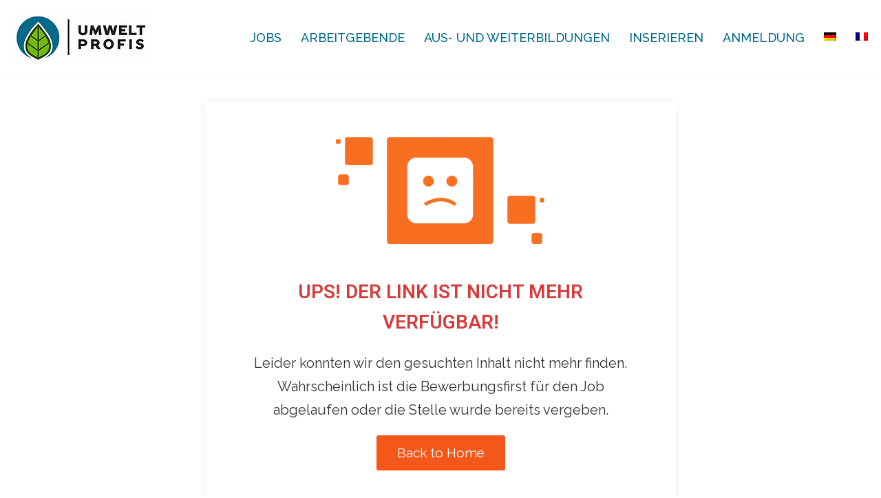

--- FILE ---
content_type: text/css
request_url: https://jobs.umweltprofis.ch/wp-content/plugins/wp-jobsearch/css/color.css?ver=2.4.8
body_size: 2200
content:
 /* ThemeColor One */
.jobsearch-color,.jobsearch-colorhover:hover,.navbar-nav > li:hover > a,.navbar-nav > li.active > a,.navbar-nav .sub-menu > li:hover > a,.widget_nav_manu ul li:hover a,.widget_nav_manu ul li:hover a:before,
.categories-list ul li i,li:hover .jobsearch-blog-grid-text h2 a,li:hover .jobsearch-read-more,.jobsearch-filterable ul li:hover a,.jobsearch-job-tag a,.jobsearch-list-option ul li a:hover,.jobsearch-jobdetail-postinfo,
.jobsearch-jobdetail-options li i,.jobsearch-jobdetail-btn,.jobsearch-jobdetail-services i,.jobsearch-list-style-icon li i,.jobsearch_box_view_jobs_btn,.jobsearch-employer-list small,.jobsearch-employer-list-btn,
.jobsearch-employer-grid figcaption small,.jobsearch-fileUpload span,.jobsearch-managejobs-appli,.jobsearch-transactions-tbody small,.jobsearch-resumes-subtitle a,.jobsearch-employer-confitmation a,
.jobsearch-candidate-default-text h2 i,.jobsearch-candidate-default-btn,.jobsearch-candidate-grid figure figcaption p a,.jobsearch_candidate_info p a,.jobsearch-candidate-download-btn,.show-toggle-filter-list,
.jobsearch-employer-dashboard-nav ul li:hover a,.jobsearch-employer-dashboard-nav ul li.active a,.jobsearch-candidate-savedjobs tbody td span,.jobsearch-cvupload-file span,.jobsearch-modal .modal-close:hover,
.jobsearch-box-title span,.jobsearch-user-form-info p a,.jobsearch-services-classic span i,.widget_faq ul li:hover a,.grab-classic-priceplane ul li.active i,.jobsearch-classic-priceplane.active .jobsearch-classic-priceplane-btn,
.jobsearch-plain-services i,.jobsearch-packages-priceplane ul li i,.jobsearch-additional-priceplane-btn,.contact-service i,.jobsearch-filterable ul li:hover a i,.jobsearch-login-box form a:hover,.jobsearch-resume-addbtn:hover,.img-icons a,
.jobsearch-description ul li:before,.jobsearch-employer-list small a,.jobsearch-employer-wrap-section .jobsearch-candidate-grid figure figcaption span,.jobsearch-load-more a,.jobsearch-jobdetail-btn:hover,.tabs-list li:hover a,
.tabs-list li.active a,.sort-list-view a.active,.sort-list-view a:hover,.jobsearch-applied-job-btns .more-actions:hover,.jobsearch-applied-job-btns .more-actions:hover i,.jobsearch-applied-job-btns .more-actions.open-options,
.jobsearch-applied-job-btns .more-actions.open-options i,.restrict-candidate-sec a:hover,.get-skill-detail-btn:hover,.jobsearch-filterable-select .selectize-control.single .selectize-input input,
.jobsearch-list-option ul li.job-company-name a,.adv-srch-toggler a,.jobsearch-typo-wrap .jobsearch-add-review-con input[type="submit"]:hover,.jobsearch-user-form input[type="submit"]:hover,
.jobsearch_box_contact_form input[type="submit"]:hover,.register-form:hover,.jobsearch-applyjob-btn:hover,.send-contract-to-applicnt,.jobsearch_apply_job span,/*Update*/
.jobsearch-sort-section .selectize-input,.careerfy-jobdetail-btn,a.careerfy-jobdetail-btn:hover,.jobsearch-send-email-popup-btn,.jobsearch-send-email-popup-btn:hover,.jobsearch-drpzon-con .jobsearch-drpzon-btn,
.jobsearch-drag-dropcustom .jobsearch-drpzon-btn i,.jobsearch-user-form i.jobsearch-icon,.jobsearch-candidate-timeline-text span,.jobsearch-candidate-timeline small,.jobsearch-candidate-title i,
.jobsearch_candidate_info small,.jobsearch-employerdetail-btn,.jobsearch-profile-title h2,.jobsearch-typo-wrap .jobsearch-findmap-btn, .jobsearch-employer-profile-form .jobsearch-findmap-btn,
.jobsearch-employer-dashboard-nav ul li:hover i, .jobsearch-employer-dashboard-nav ul li.active i, .jobsearch-employer-dashboard-nav ul li:hover a, .jobsearch-employer-dashboard-nav ul li.active a,
.jobsearch-typo-wrap .main-tab-section .jobsearch-employer-profile-submit:hover, .other-lang-translate-post:hover,.jobsearch-employer-profile-form .upload-port-img-btn,.jobsearch-resume-education span,
.jobsearch-applied-jobs-text span,.jobsearch-empmember-add-popup:hover,.categories-list ul li i,.jobsearch-filterable ul li:hover a,.jobsearch-filterable ul li:hover a i,.jobsearch-filterable-select:after,
.show-toggle-filter-list:hover,.jobsearch-seemore,.show-toggle-filter-list,.jobsearch-jobdetail-postinfo,.jobsearch-jobdetail-options li i,.jobsearch-jobdetail-btn:hover,.jobsearch-jobdetail-btn,
.jobsearch-jobdetail-services i,.jobsearch-description ul li:before,.jobsearch-description ul li i,.jobsearch_apply_job span,.jobsearch_box_view_jobs_btn,.jobsearch-employer-list small,.jobsearch-employer-list-btn,
.jobsearch-payments-checkbox input[type="checkbox"]:checked + label span:before,
.jobsearch-payments-checkbox input[type="checkbox"] + label:hover span:before,
.jobsearch-payments-checkbox input[type="radio"]:checked + label span:before,
.jobsearch-payments-checkbox input[type="radio"] + label:hover span:before,.jobsearch-candidate-default-text ul li a.jobsearch-candidate-default-studio,
.jobsearch-candidate-grid figure figcaption p a a,.aplicants-grid-inner-con p a,.short-li-icons li a,.embed-code-getbtncon a:hover,.hder-notifics-count,.hdernotifics-after-con a:hover,
.hdernotifics-after-con a,.addnew-aplyquestbtn-con button:hover,.jobsearch-add-job-to-favourite.jobsearch-job-like i,a.show-allskills-pop,.verif-terms-con p a,
.embed-code-getbtncon a:hover,.jobsearch-view1-candidate-style a.jobsearch-candidate-download-btn:hover,.jobsearch-typo-wrap .jobsearch-banner-search button:hover,
.careerfy-banner-search ul li.careerfy-banner-submit:hover i,.jobsearch-banner-search li.jobsearch-banner-submit:hover i {
    color: #13b5ea;
}
.jobsearch-bgcolor,.jobsearch-bgcolorhover:hover,.navbar-nav > li > a:before,.jobsearch-banner-search ul li.jobsearch-banner-submit button,.jobsearch-plain-btn a,.jobsearch-testimonial-slider .slick-arrow:hover,
.jobsearch-featured-label,.jobsearch-pagination-blog ul li:hover a, .jobsearch-pagination-blog ul li:hover span,.jobsearch-jobdetail-view,.jobsearch-jobdetail-tags a:hover,.jobsearch-employer-list-btn:hover,
ul li:hover .jobsearch-employer-grid-btn,.jobsearch_box_contact_form input[type="submit"],.jobsearch-fileUpload:hover span,.jobsearch-resumes-options li:hover a,.jobsearch-employer-jobnav ul li:hover i,.jobsearch-employer-jobnav ul li.active i,
.jobsearch-employer-jobnav ul li.active ~ li.active:after,.jobsearch-employer-jobnav ul li.active:nth-child(2):after,.jobsearch-employer-jobnav ul li.active:nth-child(3):after,.jobsearch-employer-confitmation a:hover,
.jobsearch-candidate-default-btn:hover,.jobsearch-candidate-download-btn:hover,.jobsearch-add-popup input[type="submit"],.jobsearch-user-form input[type="submit"],.jobsearch-classic-services ul li:hover i,
.jobsearch-service-slider .slick-arrow:hover,.jobsearch-classic-priceplane-btn,.jobsearch-classic-priceplane.active,.active .jobsearch-simple-priceplane-basic a,.jobsearch-packages-priceplane-btn,
.jobsearch-additional-priceplane.active h2,.jobsearch-additional-priceplane.active .jobsearch-additional-priceplane-btn,.jobsearch-contact-info-sec,.jobsearch-contact-form input[type="submit"],.contact-service a,
.jobsearch-employer-profile-form .jobsearch-findmap-btn:hover,.jobsearch-login-box form input[type="submit"],.jobsearch-login-box form .jobsearch-login-submit-btn, .jobsearch-login-box form .jobsearch-reset-password-submit-btn,
.jobsearch-login-box form .jobsearch-register-submit-btn,.jobsearch-radio-checkbox input[type="radio"]:checked+label,.jobsearch-radio-checkbox input[type="radio"]:hover+label,.jobsearch-load-more a:hover,
.jobsearch-typo-wrap .jobsearch-add-review-con input[type="submit"],.email-jobs-top,.jobalert-submit,.tabs-list li a:before,.sort-list-view a:before,.more-actions,.preview-candidate-profile:hover,.restrict-candidate-sec a,
.get-skill-detail-btn,.profile-improve-con ul li small,.jobsearch_searchloc_div .jobsearch_google_suggestions:hover,.jobsearch_searchloc_div .jobsearch_location_parent:hover,.jobsearch-jobdetail-btn.active:hover,
.jobsearch-checkbox li:hover .filter-post-count,/*Update*/
.jobsearch-checkbox input[type="checkbox"]:checked + label span,
.jobsearch-checkbox input[type="checkbox"] + label:hover span,
.jobsearch-checkbox input[type="radio"]:checked + label span,
.jobsearch-checkbox input[type="radio"] + label:hover span,
.jobsearch-pagination-blog ul li:hover a,
.jobsearch-pagination-blog ul li:hover span,
.jobsearch-pagination-blog ul li span.current,.jobsearch-typo-wrap .ui-widget-header,.jobsearch-typo-wrap .ui-state-default, .jobsearch-typo-wrap .ui-widget-content .ui-state-default,
.jobsearch-drpzon-con:hover .jobsearch-drpzon-btn,.jobsearch-candidate-timeline small:after,.jobsearch-employerdetail-btn:hover,.jobsearch-typo-wrap .jobsearch-employer-profile-submit,
.other-lang-translate-post,.jobsearch-resume-addbtn,.jobsearch-employer-profile-form .upload-port-img-btn:hover,.suggested-skills li:hover,.jobsearch-empmember-add-popup,.dash-hdtabchng-btn,
.addcand-databy-emp,.alret-submitbtn-con a.jobsearch-savejobalrts-sbtn,.jobsearch-jobdetail-view,.jobsearch-jobdetail-tags a:hover,.jobsearch-employer-list-btn:hover,.jobsearch-company-photo .jobsearch-fileUpload span,
.jobsearch-typo-wrap button:hover, .jobsearch-typo-wrap button:focus, .jobsearch-typo-wrap input[type="button"]:hover, .jobsearch-typo-wrap input[type="button"]:focus,
.jobsearch-typo-wrap input[type="submit"]:hover, .jobsearch-typo-wrap input[type="submit"]:focus,.jobsearch-cvupload-file:hover span,.salary-type-radio input[type="radio"]:checked + label span,
.demo-login-pbtns .active .jobsearch-demo-login-btn,.demo-login-pbtns .jobsearch-demo-login-btn:hover,.jobsearch-file-attach-sec li:hover .file-download-btn,.embed-code-getbtncon a,
.jobsearch-usernotifics-menubtn a span,.hdernotifics-after-con a:hover,.quest-typecon-leftsec i,.addnew-questtypes-btnsiner a:hover i,.addnew-aplyquestbtn-con button,.addnew-questtypes-btnsiner a.active-type-itm i,
.quests-item-answer p a,.jobsearch-applics-filterscon input.applics-filter-formbtn,.jobsearch-job-like,.jobsearch-popupplan-btn a,.skill-pop-btns a,.jobsearch-employer-followin-btn:hover,
.jobsearch-view1-candidate-style a.jobsearch-candidate-download-btn {
    background-color: #13b5ea;
}
.jobsearch-bordercolor,.jobsearch-bordercolorhover:hover,.jobsearch-jobdetail-btn,.jobsearch-employer-list-btn,.jobsearch-fileUpload span,.jobsearch-employer-confitmation a,.jobsearch-candidate-default-btn,
.jobsearch-candidate-download-btn,.jobsearch-cvupload-file span,.active .jobsearch-simple-priceplane-basic a,.jobsearch-additional-priceplane-btn,.jobsearch-resume-addbtn,.jobsearch-load-more a,
.more-actions,.restrict-candidate-sec a,.get-skill-detail-btn,.jobsearch-banner-search .adv-search-options .ui-widget-content .ui-state-default,.jobsearch-typo-wrap .jobsearch-add-review-con input[type="submit"],
.jobsearch-user-form input[type="submit"],.jobsearch-jobdetail-btn.active:hover,.jobsearch_box_contact_form input[type="submit"],.register-form,/*Update*/
.jobsearch-checkbox input[type="checkbox"]:checked + label span,
.jobsearch-checkbox input[type="checkbox"] + label:hover span,
.jobsearch-checkbox input[type="radio"]:checked + label span,
.jobsearch-checkbox input[type="radio"] + label:hover span,.careerfy-jobdetail-btn,.jobsearch-send-email-popup-btn,
.jobsearch-typo-wrap .ui-state-default, .jobsearch-typo-wrap .ui-widget-content .ui-state-default,.jobsearch-drpzon-con .jobsearch-drpzon-btn,.jobsearch-employerdetail-btn,
.jobsearch-typo-wrap .jobsearch-employer-profile-submit,.other-lang-translate-post,.jobsearch-typo-wrap .jobsearch-findmap-btn, .jobsearch-employer-profile-form .jobsearch-findmap-btn,
.jobsearch-employer-profile-form .upload-port-img-btn,.jobsearch-empmember-add-popup,.dash-hdtabchng-btn,.addcand-databy-emp,.jobsearch-jobdetail-btn.active,.jobsearch-employer-list-btn,
.jobsearch-company-photo .jobsearch-fileUpload span,.short-li-icons li a,.embed-code-getbtncon a,.hder-notifics-count,.hdernotifics-after-con a,.addnew-aplyquestbtn-con button,.jobsearch-job-like,
.jobsearch-popupplan-btn a,.jobsearch-popupplan-wrap.jobsearch-recmnded-plan,.embed-code-getbtncon a,.jobsearch-banner-search button {
    border-color: #13b5ea;
}
.jobsearch-read-more {
    box-shadow: 0px 0px 0px 2px #13b5ea inset;
}
.sort-select-all label:after,.candidate-select-box label:after {
	background: #13b5ea;
}

.jobsearch-typo-wrap button:hover, .jobsearch-typo-wrap button:focus, .jobsearch-typo-wrap input[type="button"]:hover, .jobsearch-typo-wrap input[type="button"]:focus,
.jobsearch-typo-wrap input[type="submit"]:hover, .jobsearch-typo-wrap input[type="submit"]:focus {
    background-color: #13b5ea;
}



--- FILE ---
content_type: text/css
request_url: https://jobs.umweltprofis.ch/wp-content/themes/jobby/style.css?ver=6.9
body_size: 268
content:
/*
Theme Name: Jobby
Version: 1.1
Description: A child theme of Neve
Template: neve
Author: Administrator
*/
@import url("../neve/style.css");
/* Your awesome customization starts here */

/* Fix product image removal */
.single-product .woocommerce #content div.product div.summary, .woocommerce div.product div.summary, .woocommerce-page #content div.product div.summary, .woocommerce-page div.product div.summary {
    float: none;
    width: 100%;
    clear: none;
}

/* Adjust job list job meta-data */
ul.joblist-jobmeta > li {
    padding: 0;
    border: 0px transparent;
    margin-bottom: 7px;
}
.jobsearch-list-option ul li {
    padding-left: 0;
}

/* we don't need "product" thumb in cart, aren't we? */
.woocommerce-cart-form__cart-item.cart_item .product-thumbnail {
    display: none;
}

/* the sidebar ad */
.ad-quiz-metiers-transition-energetique-desktop {
    margin-bottom: 5px;
}
@media (max-width:480px) {
	.ad-quiz-metiers-transition-energetique-desktop {
		display: none;
	}
}
@media (min-width:481px) {
	.ad-quiz-metiers-transition-energetique-mobile {
		display: none;
	}
}
.ad-image {
    width: 100%;
}

--- FILE ---
content_type: application/javascript
request_url: https://jobs.umweltprofis.ch/wp-content/plugins/wp-jobsearch/modules/job-application/assets/js/job-application-functions.js?ver=6.9
body_size: 3871
content:
/*
 *
 * Directory Plus Member Added jobapplication function
 */
function jobsearch_member_job_job_application(thisObj, job_id, member_id, jobapplication, jobapplicationd, before_icon, after_icon, strings) {

    "use strict";
    var job_application_icon_class = jQuery(thisObj).find("i").attr('class');

    var loader_class = 'fa fa-spinner fa-spin';
    jQuery(thisObj).find("i").removeClass(job_application_icon_class).addClass(loader_class);
    var dataString = 'job_id=' + job_id + '&member_id=' + member_id + '&action=jobsearch_job_application_submit';
    jQuery.ajax({
        type: "POST",
        url: jobsearch_job_application.admin_url,
        data: dataString,
        dataType: "json",
        success: function (response) {

            if (response.status == true) {
                jQuery(thisObj).removeClass('jobapplication').addClass('jobapplication');
                jQuery(thisObj).find("i").removeClass(loader_class).addClass(after_icon);
                jQuery(thisObj).find(".option-content span").html(jobapplicationd);
                var msg_obj = {msg: strings.added, type: 'success'};

                jobsearch_show_response(msg_obj);
                if (response.job_count !== 'undefined' && response.job_count !== '') {
                    jQuery(thisObj).find(".likes-count span").text(response.job_count);
                }
            } else {

                if (response.current_user == true) {
                    jQuery(thisObj).find("i").removeClass(loader_class).addClass(before_icon);
                    var msg_obj = {msg: response.msg, type: 'success'};
                    jobsearch_show_response(msg_obj);
                } else {
                    jQuery(thisObj).removeClass('jobapplication').addClass('jobapplication');
                    jQuery(thisObj).find("i").removeClass(loader_class).addClass(before_icon);
                    jQuery(thisObj).find(".option-content span").html(jobapplication);
                    var msg_obj = {msg: strings.removed, type: 'success'};
                    jobsearch_show_response(msg_obj);
                    if (response.job_count !== 'undefined' && response.job_count !== '') {
                        jQuery(thisObj).find(".likes-count span").text(response.job_count);
                    }
                }

            }
        }
    });
}

function jobsearch_member_job_application(thisObj, job_id, member_id, jobapplication, jobapplicationd, before_icon, after_icon, strings) {

    "use strict";
    var job_application_icon_class = jQuery(thisObj).find("i").attr('class');

    var loader_class = 'fa fa-spinner fa-spin';
    jQuery(thisObj).find("i").removeClass(job_application_icon_class).addClass(loader_class);
    var dataString = 'job_id=' + job_id + '&member_id=' + member_id + '&action=jobsearch_job_application_submit';

    jQuery.ajax({
        type: "POST",
        url: jobsearch_job_application.admin_url,
        data: dataString,
        dataType: "json",
        success: function (response) {

            //console.log(response);

            if (response.status == true) {
                jQuery(thisObj).removeClass('jobapplication').addClass('jobapplication');
                jQuery(thisObj).html(after_icon + jobapplicationd);
                var msg_obj = {msg: strings.added, type: 'success'};

                jobsearch_show_response(msg_obj);
                if (response.job_count !== 'undefined' && response.job_count !== '') {
                    jQuery(thisObj).parent().find(".likes-count span").text(response.job_count);
                }
            } else {
                if (response.current_user == true) {
                    jQuery(thisObj).html(before_icon + jobapplication);
                    var msg_obj = {msg: response.msg, type: 'success'};
                    jobsearch_show_response(msg_obj);
                } else {
                    jQuery(thisObj).removeClass('jobapplication').addClass('jobapplication');
                    jQuery(thisObj).html(before_icon + jobapplication);
                    var msg_obj = {msg: strings.removed, type: 'success'};
                    jobsearch_show_response(msg_obj);
                    if (response.job_count !== 'undefined' && response.job_count !== '') {
                        jQuery(thisObj).parent().find(".likes-count span").text(response.job_count);
                    }
                }
            }
        }
    });
}

jQuery(document).on("click", 'input[type="radio"][name="cv_file_item"]', function () {
    jQuery('.jobsearch-apply-withcvs .user-cvs-list').find('li').removeClass('active');
    jQuery(this).parents('li').addClass('active');
});

/*
 *
 * Directory Plus Member Removed jobapplication function
 */
jQuery(document).on("click", ".jobsearch-apply-btn", function () {

    var thisObj = jQuery(this);
    var job_id = thisObj.data('jobid');
    var btn_before_label = thisObj.data('btnbeforelabel');
    var btn_after_label = thisObj.data('btnafterlabel');

    if (typeof jQuery('input[type="radio"][name="cv_file_item"]:checked').val() !== 'undefined') {
        var cv_attach = jQuery('input[type="radio"][name="cv_file_item"]:checked').val();
        var dataString = 'job_id=' + job_id + '&attach_cv=' + cv_attach;
    } else {
        var dataString = 'job_id=' + job_id;
    }
    if (typeof jQuery('input[type="radio"][name="cover_file_item"]:checked').val() !== 'undefined') {
        var attach_cover = jQuery('input[type="radio"][name="cover_file_item"]:checked').val();
        dataString = dataString + '&attach_cover=' + attach_cover;
    }
    if (typeof jQuery(thisObj).parent('div').find('.jobsearch-user-form') !== 'undefined') {
        dataString = dataString + '&' + jQuery(thisObj).parent('div').find('.jobsearch-user-form').find('input').serialize();
    }
    if (typeof jQuery(thisObj).parent('div').find('.jobsearch-frmfields-sec') !== 'undefined') {
        dataString = dataString + '&' + jQuery(thisObj).parent('div').find('.jobsearch-frmfields-sec').find('input,select,textarea').serialize();
    }
    var _apply_detail_btn = jQuery(document).find(".jobsearch-job-apply-btn-con");
    
    if (jQuery('#upload-to-server').length > 0) {
        jQuery('#upload-to-server').trigger('click');
    }

    var to_ajax_obj = {

        type: 'POST',
        dataType: 'JSON',
        url: jobsearch_job_application.admin_url,
        data: in_ajax_data,
        success: function (response) {

            // thisObj.find('i').removeClass(loader_class).addClass(delete_icon_class);
            if (response.status == true) {

                var apply_msg = thisObj.next('.apply-bmsg');
                thisObj.html(btn_after_label);
                _apply_detail_btn.html(btn_after_label);
                thisObj.removeClass('jobsearch-apply-btn');
                thisObj.addClass('jobsearch-applied-job-btn');
                thisObj.removeAttr('href');
                jQuery(document).find(".fade-in").removeClass('fade-in').delay(100).addClass('fade');
                jQuery('body').removeClass('jobsearch-modal-active');
                if (typeof response.succmsg !== 'undefined' && response.succmsg != '') {
                    apply_msg.html(response.succmsg);
                }
                if (typeof response.redrct_uri !== 'undefined' && response.redrct_uri != '') {
                    window.location.href = response.redrct_uri;
                }
            } else {
                thisObj.html(btn_before_label);
                var apply_msg = thisObj.next('.apply-bmsg');
                apply_msg.html(response.msg);
                apply_msg.addClass('alert-msg alert-danger');
            }
        }
    };

    if (thisObj.parents('.modal-box-area').find('form.apply-job-questsform').length > 0) {
        var quests_form = thisObj.parents('.modal-box-area').find('form.apply-job-questsform');
        var init_data_arr = [];

        var quests_form_data = new FormData(quests_form[0]);
        if (dataString != '') {
            init_data_arr = dataString.split('&');
            if (init_data_arr.length > 0) {
                jQuery(init_data_arr).each(function (index, elem) {
                    if (elem != '' && elem !== null) {
                        var _this_data_splt = elem.split('=');
                        if (_this_data_splt.length > 1) {
                            quests_form_data.append(_this_data_splt[0], _this_data_splt[1]);
                        }
                    }
                });
            }
        }
        quests_form_data.append('action', 'jobsearch_job_application_submit');

        var in_ajax_data = quests_form_data;

        to_ajax_obj['data'] = in_ajax_data;
        to_ajax_obj['processData'] = false;
        to_ajax_obj['contentType'] = false;

    } else {

        var in_ajax_data = 'action=jobsearch_job_application_submit&' + dataString;
        to_ajax_obj['data'] = in_ajax_data;
    }

    thisObj.html('<i class="fa fa-spinner fa-spin"></i>');
    thisObj.next('.apply-bmsg').attr('class', 'apply-bmsg');
    thisObj.next('.apply-bmsg').html('');

    jQuery.ajax(to_ajax_obj);

    return false;
});

function jobsearch_apply_job_cv_upload_url(input) {

    if (input.files && input.files[0]) {
        var loader_con = jQuery('#jobsearch-upload-cv-main').find('.fileUpLoader');
        var cv_file = input.files[0];
        var file_size = cv_file.size;
        var file_type = cv_file.type;
        var file_name = cv_file.name;
        jQuery('#jobsearch-uploadfile').attr('placeholder', file_name);
        jQuery('#jobsearch-uploadfile').val(file_name);

        var allowed_types = jobsearch_job_application.cvdoc_file_types;
        var filesize_allow = jobsearch_job_application.cvfile_size_allow;
        filesize_allow = parseInt(filesize_allow);

        file_size = parseFloat(file_size / 1024).toFixed(2);

        if (file_size <= filesize_allow) {
            if (allowed_types.indexOf(file_type) >= 0) {
                loader_con.html('<i class="fa fa-refresh fa-spin"></i>');
                var formData = new FormData();
                formData.append('on_apply_cv_file', cv_file);
                formData.append('action', 'jobsearch_apply_job_with_cv_file');

                var request = jQuery.ajax({
                    url: jobsearch_job_application.admin_url,
                    method: "POST",
                    data: formData,
                    processData: false,
                    contentType: false,
                    dataType: "json"
                });
                request.done(function (response) {
                    if (typeof response.err_msg !== 'undefined' && response.err_msg != '') {
                        loader_con.html(response.err_msg);
                        return false;
                    }
                    if (typeof response.filehtml !== 'undefined' && response.filehtml != '') {
                        jQuery('.jobsearch-apply-withcvs .user-cvs-list').append(response.filehtml);
                        jQuery('.jobsearch-apply-withcvs .user-cvs-list').removeAttr('style');
                        jQuery('.jobsearch-apply-withcvs .user-nocvs-found').hide();
                        jQuery('.jobsearch-apply-withcvs .user-cvs-list li:last-child').find('input').trigger('click');
                    }
                    loader_con.html('');
                });

                request.fail(function (jqXHR, textStatus) {
                    loader_con.html(jobsearch_job_application.error_msg);
                    loader_con.html('');
                });
            } else {
                alert(jobsearch_job_application.cv_file_types);
            }

        } else {
            alert(jobsearch_job_application.cvfile_size_err);
        }
    }
}

jQuery(document).on('change', 'input[name="on_apply_cv_file"]', function () {
    jobsearch_apply_job_cv_upload_url(this);
});


//for non-register user popup
jQuery(document).on('click', '.jobsearch-nonuser-apply-btn', function () {

    jobsearch_modal_popup_open('JobSearchNonuserApplyModal');
});

jQuery(document).on('click', '.jobsearch-applyin-withemail', function (e) {
    e.preventDefault();
    var _this = jQuery(this);

    var rand_id = _this.attr('data-randid');
    var this_con = jQuery('#apply-withemail-' + rand_id);

    var get_terr_val = jobsearch_accept_terms_cond_pop(this_con);
    if (get_terr_val != 'yes') {
        return false;
    }

    var ajax_url = jobsearch_job_application.admin_url;
    var msg_con = this_con.find('.apply-job-form-msg');
    var msg_loader = this_con.find('.apply-job-loader');

    var msg_name = this_con.find('input[name="user_fullname"]');
    var sur_name = this_con.find('input[name="user_surname"]');
    var msg_email = this_con.find('input[name="user_email"]');

    var cv_file = this_con.find('input[name="cuser_cv_file"]');

    var error = 0;
    var email_pattern = new RegExp(/^[+a-zA-Z0-9._-]+@[a-zA-Z0-9.-]+\.[a-zA-Z]{2,20}$/i);

    if (msg_name.val() == '') {
        error = 1;
        msg_name.css({"border": "1px solid #ff0000"});
    } else {
        msg_name.css({"border": "1px solid #efefef"});
    }

    if (msg_email.val() == '') {
        error = 1;
        msg_email.css({"border": "1px solid #ff0000"});
    } else {
        var msg_email_val = msg_email.val().replace(/\s/g, '');
        if (!email_pattern.test(msg_email_val)) {
            error = 1;
            msg_email.css({"border": "1px solid #ff0000"});
        } else {
            msg_email.css({"border": "1px solid #efefef"});
        }
    }

    var form_req_fields = this_con.find('.required-apply-field,.required-cussel-field,input[required]:not(input[type=file])');
    if (form_req_fields.length > 0) {
        jQuery.each(form_req_fields, function () {
            var _this_obj = jQuery(this);
            if (typeof _this_obj.attr('name') !== 'undefined' && _this_obj.attr('name') != '' && _this_obj.attr('name') != 'undefined') {
                var field_type = 'text';
                if (_this_obj.parent('.jobsearch-profile-select').length > 0) {
                    field_type = 'select';
                }
                //alert(_this_obj.attr('name'));
                if (_this_obj.attr('type') == 'checkbox' || _this_obj.attr('type') == 'radio') {
                    var chek_field_name = _this_obj.attr('name');
                    if ((jQuery('input[name="' + chek_field_name + '"]:checked').length) <= 0) {
                        error = 1;
                        _this_obj.parents('.jobsearch-cusfield-checkbox').css({"border": "1px solid #ff0000"});
                    } else {
                        _this_obj.parents('.jobsearch-cusfield-checkbox').css({"border": "none"});
                    }
                } else {
                    if (_this_obj.val() == '' || _this_obj.val() === null) {
                        error = 1;
                        if (field_type == 'select') {
                            _this_obj.parent('.jobsearch-profile-select').css({"border": "1px solid #ff0000"});
                        } else {
                            _this_obj.css({"border": "1px solid #ff0000"});
                        }
                    } else {
                        if (field_type == 'select') {
                            _this_obj.parent('.jobsearch-profile-select').css({"border": "none"});
                        } else {
                            _this_obj.css({"border": "1px solid #efefef"});
                        }
                    }
                }
            }
        });
    }

    if (cv_file.val() == '' && cv_file.hasClass('cv_is_req')) {
        error = 1;
        jQuery('#jobsearch-upload-cv-main .jobsearch-drpzon-con').css({"border": "1px solid #ff0000"});
    } else {
        jQuery('#jobsearch-upload-cv-main .jobsearch-drpzon-con').css({"border": "none"});
    }

    if (cv_file.length > 0 && cv_file.val() != '') {
        cv_file = cv_file.prop('files')[0];
        var file_size = cv_file.size;
        var file_type = cv_file.type;

        var allowed_types = jobsearch_job_application.cvdoc_file_types;
        var filesize_allow = jobsearch_job_application.cvfile_size_allow;
        filesize_allow = parseInt(filesize_allow);
        file_size = parseFloat(file_size / 1024).toFixed(2);
        if (file_size > filesize_allow) {
            alert(jobsearch_job_application.cvfile_size_err);
            error = 1;
        }
        if (allowed_types.indexOf(file_type) < 0) {
            alert('file type not allowed.');
            error = 1;
        }
    }

    if (error == 0) {
        msg_loader.html('<i class="fa fa-refresh fa-spin"></i>');

        var form_data = new FormData(this_con[0]);
        var request = jQuery.ajax({
            url: ajax_url,
            method: "POST",
            data: form_data,
            processData: false,
            contentType: false,
            dataType: "json"
        });

        request.done(function (response) {

            var msg_before = '';
            var msg_after = '';
            if (typeof response.error !== 'undefined') {
                if (response.error == '1') {
                    msg_before = '<div class="alert alert-danger"><i class="fa fa-times"></i> ';
                    msg_after = '</div>';
                } else if (response.error == '0') {
                    msg_before = '<div class="alert alert-success"><i class="fa fa-check"></i> ';
                    msg_after = '</div>';
                }
            }
            if (typeof response.msg !== 'undefined') {
                msg_con.html(msg_before + response.msg + msg_after);
                if (typeof response.error !== 'undefined' && response.error == '0') {
                    msg_name.val('');
                    msg_email.val('');
                    this_con.find('ul.apply-fields-list').slideUp();
                    if (typeof response.redrct_uri !== 'undefined' && response.redrct_uri != '') {
                        window.location.href = response.redrct_uri;
                    }
                }
            } else {
                msg_con.html(jobsearch_job_application.error_msg);
            }
            msg_loader.html('');
        });

        request.fail(function (jqXHR, textStatus) {
            msg_con.html(jobsearch_job_application.error_msg);
            msg_loader.html('');
        });
    }

    return false;

});

jQuery(document).on('click', '.jobsearch-extrnal-applybtn-act', function () {
    var job_id = jQuery(this).attr('data-id');
    var ajax_url = jobsearch_job_application.admin_url;
    var request = jQuery.ajax({
        url: ajax_url,
        method: "POST",
        data: {
            job_apply: 'external',
            job_id: job_id,
            action: 'jobsearch_external_job_applying_act'
        },
        dataType: "json"
    });

    request.done(function (response) {
        console.log(response.status);
    });
});

jQuery(document).on('click', '.jobsearch-apply-woutreg-btn', function (e) {
    e.preventDefault();
    var this_id = jQuery(this).data('id'),
        msg_form = jQuery('#apply-form-' + this_id),
        ajax_url = jobsearch_job_application.admin_url,
        msg_con = msg_form.find('.apply-job-form-msg'),
        msg_loader = msg_form.find('.form-loader'),
        msg_email = msg_form.find('input[name="user_email"]'),
        cv_file = msg_form.find('input[name="cand_woutreg_cv_file"]'),
        error = 0;
    //
    //console.info(cv_file);
    var get_terr_val = jobsearch_accept_terms_cond_pop(msg_form);
    if (get_terr_val != 'yes') {
        return false;
    }

    var email_pattern = new RegExp(/^[+a-zA-Z0-9._-]+@[a-zA-Z0-9.-]+\.[a-zA-Z]{2,20}$/i);

    if (msg_email.length > 0) {
        if (msg_email.val() == '') {
            error = 1;
            msg_email.css({"border": "1px solid #ff0000"});
        } else {
            var msg_email_val = msg_email.val().replace(/\s/g, '');
            if (!email_pattern.test(msg_email_val)) {
                error = 1;
                msg_email.css({"border": "1px solid #ff0000"});
            } else {
                msg_email.css({"border": "1px solid #efefef"});
            }
        }
    }

    msg_form.find(".required-apply-field").each(function () {
        var _this_reqf = jQuery(this);
        if (_this_reqf.val() == '') {
            error = 1;
            if (_this_reqf.parent('.jobsearch-profile-select').length > 0) {
                _this_reqf.parent('.jobsearch-profile-select').css({"border": "1px solid #ff0000"});
            } else {
                _this_reqf.css({"border": "1px solid #ff0000"});
            }
        } else {
            if (_this_reqf.parent('.jobsearch-profile-select').length > 0) {
                _this_reqf.parent('.jobsearch-profile-select').css({"border": "none"});
            } else {
                _this_reqf.css({"border": "1px solid #efefef"});
            }
        }
    });
    console.log(error);

    var form_req_fields = msg_form.find('.required-cussel-field,input[required]');
    if (form_req_fields.length > 0) {
        jQuery.each(form_req_fields, function () {
            var _this_obj = jQuery(this);
            if (typeof _this_obj.attr('name') !== 'undefined' && _this_obj.attr('name') != '' && _this_obj.attr('name') != 'undefined') {
                var field_type = 'text';
                if (_this_obj.parent('.jobsearch-profile-select').length > 0) {
                    field_type = 'select';
                }
                //console.log(_this_obj.val());
                //alert(field_type);
                if (_this_obj.attr('type') == 'checkbox' || _this_obj.attr('type') == 'radio') {
                    var chek_field_name = _this_obj.attr('name');
                    if ((jQuery('input[name="' + chek_field_name + '"]:checked').length) <= 0) {
                        error = 1;
                        _this_obj.parents('.jobsearch-cusfield-checkbox').css({"border": "1px solid #ff0000"});
                    } else {
                        _this_obj.parents('.jobsearch-cusfield-checkbox').css({"border": "none"});
                    }
                } else {
                    if (_this_obj.val() == '' || _this_obj.val() === null) {
                        error = 1;
                        if (field_type == 'select') {
                            _this_obj.parent('.jobsearch-profile-select').css({"border": "1px solid #ff0000"});
                        } else {
                            _this_obj.css({"border": "1px solid #ff0000"});
                        }
                    } else {
                        if (field_type == 'select') {
                            _this_obj.parent('.jobsearch-profile-select').css({"border": "none"});
                        } else {
                            _this_obj.css({"border": "1px solid #efefef"});
                        }
                    }
                }
            }
        });
    }
    console.log(error);

    var phone_pattern = new RegExp(/^[0-9\-\(\)\/\+\s]*$/);
    var num_pattern = new RegExp('^[0-9]+$');

    var phone_number = msg_form.find('input[name="user_phone"]');
    var curr_salary = msg_form.find('input[name="user_salary"]');

//    if (phone_number.length > 0) {
//        if (phone_number.val() != '' && !phone_pattern.test(phone_number.val())) {
//            error = 1;
//            phone_number.css({"border": "1px solid #ff0000"});
//        } else {
//            phone_number.css({"border": "1px solid #efefef"});
//        }
//    }
//
//    if (curr_salary.length > 0) {
//        if (curr_salary.val() != '' && !num_pattern.test(curr_salary.val())) {
//            error = 1;
//            curr_salary.css({"border": "1px solid #ff0000"});
//        } else {
//            curr_salary.css({"border": "1px solid #efefef"});
//        }
//    }

    if (cv_file.val() == '' && cv_file.hasClass('cv_is_req')) {
        error = 1;
        jQuery('#jobsearch-upload-cv-main').css({"border": "1px solid #ff0000"});
    } else {
        jQuery('#jobsearch-upload-cv-main').css({"border": "none"});
    }
    if (cv_file.length != 0) {
        if (cv_file.val() != '') {
            cv_file = cv_file.prop('files')[0];
            var file_size = cv_file.size;
            var file_type = cv_file.type;

            var allowed_types = jobsearch_job_application.cvdoc_file_types;
            var filesize_allow = jobsearch_job_application.cvfile_size_allow;
            filesize_allow = parseInt(filesize_allow);
            file_size = parseFloat(file_size / 1024).toFixed(2);
            if (file_size > filesize_allow) {
                alert(jobsearch_job_application.cvfile_size_err);
                error = 1;
            }
            if (allowed_types.indexOf(file_type) < 0) {
                alert('file type not allowed.');
                error = 1;
            }
        }
    }

    if (error == 0) {

        msg_form.find("input[type='file']").each(function () {
            if (jQuery(this).get(0).files.length === 0) {
                jQuery(this).remove();
            }
        });

        msg_loader.html('<i class="fa fa-refresh fa-spin"></i>');

        var form_data = new FormData(msg_form[0]);
        var request = jQuery.ajax({
            url: ajax_url,
            method: "POST",
            data: form_data,
            processData: false,
            contentType: false,
            dataType: "json"
        });

        request.done(function (response) {

            var msg_before = '';
            var msg_after = '';
            if (typeof response.error !== 'undefined') {
                if (response.error == '1') {
                    msg_before = '<div class="alert alert-danger"><i class="fa fa-times"></i> ';
                    msg_after = '</div>';
                } else if (response.error == '0') {
                    msg_before = '<div class="alert alert-success"><i class="fa fa-check"></i> ';
                    msg_after = '</div>';
                }
            }
            if (typeof response.msg !== 'undefined') {
                msg_con.html(msg_before + response.msg + msg_after);
                if (typeof response.error !== 'undefined' && response.error == '0') {
                    msg_email.val('');
                    msg_form.find('ul.apply-fields-list').slideUp();
                }
                if (typeof response.redrct_uri !== 'undefined' && response.redrct_uri != '') {
                    window.location.href = response.redrct_uri;
                }
            } else {
                msg_con.html(jobsearch_job_application.error_msg);
            }
            msg_loader.html('');
        });

        request.fail(function (jqXHR, textStatus) {
            msg_con.html(jobsearch_job_application.error_msg);
            msg_loader.html('');
        });
    }

    return false;
});

jQuery(document).on('change', 'input[name="candidate_cv_file"]', function () {
    var filename = jQuery(this)[0].files.length ? jQuery(this)[0].files[0].name : "";
    jQuery('#jobsearch-uploadfile').attr('placeholder', filename);
    jQuery('#jobsearch-uploadfile').val(filename);
});

jQuery(document).on('change', 'input[name="cuser_cv_file"]', function () {
    var this_id = jQuery(this).attr('data-randid');
    var filename = jQuery(this)[0].files.length ? jQuery(this)[0].files[0].name : "";
    jQuery('#jobsearch-uploadfile-' + this_id).attr('placeholder', filename);
    jQuery('#jobsearch-uploadfile-' + this_id).val(filename);
    
    jQuery(this).parents('form').find('.jobsearch-apply-withcvs').find('input[type="radio"]').prop('checked', false);
});

jQuery(document).on('click', '.apply_wquest_bckbtk', function () {
    var _this = jQuery(this);
    var main_parent_con = jQuery(this).parents('.modal-box-area');
    main_parent_con.find('.apply-job-questsform').removeAttr('style');
    main_parent_con.find('.jobsearch-applyjob-internalmain').hide();
});
